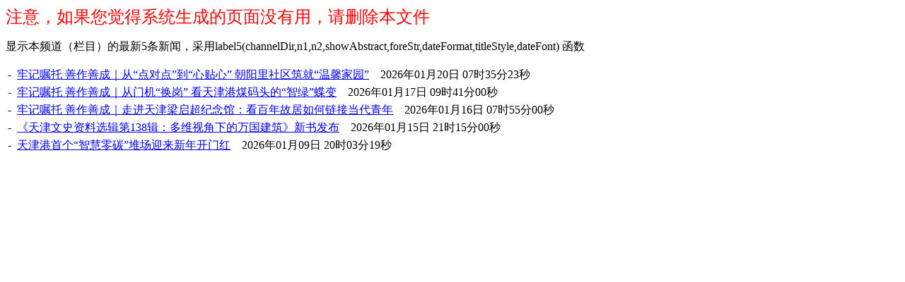

--- FILE ---
content_type: text/html
request_url: http://www.tjyun.com/shipin/jincai/index.shtml
body_size: 1122
content:
<html>
<head>

<meta http-equiv="Content-Type" content="text/html; charset=utf-8">
<title>第一个首页</title>
<meta name="keywords" content="">
<meta name="description" content="">
</head>
<body>
<font color=#FF0000 size=5>注意，如果您觉得系统生成的页面没有用，请删除本文件</font>
<p>显示本频道（栏目）的最新5条新闻，采用label5(channelDir,n1,n2,showAbstract,foreStr,dateFormat,titleStyle,dateFont)  函数</p>


<table width="100%" >
<tr>
<td>-</td>
<td >
<a href="https://www.app2020.tjyun.com/jyapp/system/2026/01/20/059087720.shtml" target="_blank" >牢记嘱托 善作善成｜从“点对点”到“心贴心” 朝阳里社区筑就“温馨家园”</a>
&nbsp;&nbsp;
2026年01月20日 07时35分23秒
</td>
</tr>
<tr>
<td>-</td>
<td >
<a href="https://www.app2020.tjyun.com/jyapp/system/2026/01/17/059081801.shtml" target="_blank" >牢记嘱托 善作善成｜从门机“换岗” 看天津港煤码头的“智绿”蝶变</a>
&nbsp;&nbsp;
2026年01月17日 09时41分00秒
</td>
</tr>
<tr>
<td>-</td>
<td >
<a href="https://www.app2020.tjyun.com/jyapp/system/2026/01/16/059078519.shtml" target="_blank" >牢记嘱托 善作善成｜走进天津梁启超纪念馆：看百年故居如何链接当代青年</a>
&nbsp;&nbsp;
2026年01月16日 07时55分00秒
</td>
</tr>
<tr>
<td>-</td>
<td >
<a href="https://www.app2020.tjyun.com/jyapp/system/2026/01/15/059077960.shtml" target="_blank" >《天津文史资料选辑第138辑：多维视角下的万国建筑》新书发布</a>
&nbsp;&nbsp;
2026年01月15日 21时15分00秒
</td>
</tr>
<tr>
<td>-</td>
<td >
<a href="https://www.app2020.tjyun.com/jyapp/system/2026/01/09/059062196.shtml" target="_blank" >天津港首个“智慧零碳”堆场迎来新年开门红</a>
&nbsp;&nbsp;
2026年01月09日 20时03分19秒
</td>
</tr>
</table>
<!--more-->
</body>
</html>
<!--ecms sync check [sync_thread_id="a68f6e271be0d23e820cf6e61402aa0b" sync_date="2026-01-20 15:14:02" check_sum="a68f6e271be0d23e820cf6e61402aa0b  signature="#$enorth_signature_value$#"]-->